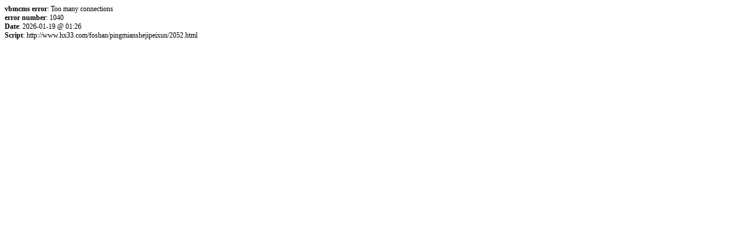

--- FILE ---
content_type: text/html; charset=gbk
request_url: https://www.hx33.com/foshan/pingmianshejipeixun/2052.html
body_size: 167
content:

<html>
<head>
<meta content="text/html; charset=gbk" http-equiv="Content-Type">
<style type="text/css">
body,p,pre {
font:12px Verdana;
}
</style>
</head>
<body bgcolor="#FFFFFF" text="#000000" link="#006699" vlink="#5493B4">
<b>vbmcms error</b>: Too many connections
<br /><b>error number</b>: 1040
<br /><b>Date</b>: 2026-01-19 @ 01:26
<br /><b>Script</b>: http://www.hx33.com/foshan/pingmianshejipeixun/2052.html
<br /></body>
</html>